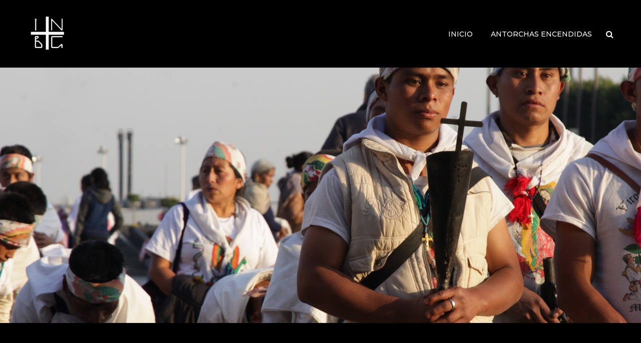

--- FILE ---
content_type: text/html; charset=UTF-8
request_url: https://antorchas.virgendeguadalupe.org.mx/2020/12/01/familia-orostegui-rozo/
body_size: 10361
content:
<!DOCTYPE html>
<html lang="es" class="">
<head>
	<meta charset="UTF-8">
	<meta name="viewport" content="width=device-width, initial-scale=1">
	<link rel="profile" href="http://gmpg.org/xfn/11">
	<link rel="pingback" href="https://antorchas.virgendeguadalupe.org.mx/xmlrpc.php">

<title>Familia Oróstegui Rozo &#8211; Enciende una antorcha</title>
<meta name='robots' content='max-image-preview:large' />
<link rel='dns-prefetch' href='//fonts.googleapis.com' />
<link rel='dns-prefetch' href='//s.w.org' />
<link rel="alternate" type="application/rss+xml" title="Enciende una antorcha &raquo; Feed" href="https://antorchas.virgendeguadalupe.org.mx/feed/" />
<link rel="alternate" type="application/rss+xml" title="Enciende una antorcha &raquo; Feed de los comentarios" href="https://antorchas.virgendeguadalupe.org.mx/comments/feed/" />
<link rel="alternate" type="application/rss+xml" title="Enciende una antorcha &raquo; Comentario Familia Oróstegui Rozo del feed" href="https://antorchas.virgendeguadalupe.org.mx/2020/12/01/familia-orostegui-rozo/feed/" />
<script type="text/javascript">
window._wpemojiSettings = {"baseUrl":"https:\/\/s.w.org\/images\/core\/emoji\/13.1.0\/72x72\/","ext":".png","svgUrl":"https:\/\/s.w.org\/images\/core\/emoji\/13.1.0\/svg\/","svgExt":".svg","source":{"concatemoji":"https:\/\/antorchas.virgendeguadalupe.org.mx\/wp-includes\/js\/wp-emoji-release.min.js?ver=5.9.12"}};
/*! This file is auto-generated */
!function(e,a,t){var n,r,o,i=a.createElement("canvas"),p=i.getContext&&i.getContext("2d");function s(e,t){var a=String.fromCharCode;p.clearRect(0,0,i.width,i.height),p.fillText(a.apply(this,e),0,0);e=i.toDataURL();return p.clearRect(0,0,i.width,i.height),p.fillText(a.apply(this,t),0,0),e===i.toDataURL()}function c(e){var t=a.createElement("script");t.src=e,t.defer=t.type="text/javascript",a.getElementsByTagName("head")[0].appendChild(t)}for(o=Array("flag","emoji"),t.supports={everything:!0,everythingExceptFlag:!0},r=0;r<o.length;r++)t.supports[o[r]]=function(e){if(!p||!p.fillText)return!1;switch(p.textBaseline="top",p.font="600 32px Arial",e){case"flag":return s([127987,65039,8205,9895,65039],[127987,65039,8203,9895,65039])?!1:!s([55356,56826,55356,56819],[55356,56826,8203,55356,56819])&&!s([55356,57332,56128,56423,56128,56418,56128,56421,56128,56430,56128,56423,56128,56447],[55356,57332,8203,56128,56423,8203,56128,56418,8203,56128,56421,8203,56128,56430,8203,56128,56423,8203,56128,56447]);case"emoji":return!s([10084,65039,8205,55357,56613],[10084,65039,8203,55357,56613])}return!1}(o[r]),t.supports.everything=t.supports.everything&&t.supports[o[r]],"flag"!==o[r]&&(t.supports.everythingExceptFlag=t.supports.everythingExceptFlag&&t.supports[o[r]]);t.supports.everythingExceptFlag=t.supports.everythingExceptFlag&&!t.supports.flag,t.DOMReady=!1,t.readyCallback=function(){t.DOMReady=!0},t.supports.everything||(n=function(){t.readyCallback()},a.addEventListener?(a.addEventListener("DOMContentLoaded",n,!1),e.addEventListener("load",n,!1)):(e.attachEvent("onload",n),a.attachEvent("onreadystatechange",function(){"complete"===a.readyState&&t.readyCallback()})),(n=t.source||{}).concatemoji?c(n.concatemoji):n.wpemoji&&n.twemoji&&(c(n.twemoji),c(n.wpemoji)))}(window,document,window._wpemojiSettings);
</script>
<style type="text/css">
img.wp-smiley,
img.emoji {
	display: inline !important;
	border: none !important;
	box-shadow: none !important;
	height: 1em !important;
	width: 1em !important;
	margin: 0 0.07em !important;
	vertical-align: -0.1em !important;
	background: none !important;
	padding: 0 !important;
}
</style>
	<link rel='stylesheet' id='wppm-plugin-css-css'  href='https://antorchas.virgendeguadalupe.org.mx/wp-content/plugins/wp-post-modules/assets/css/wppm.frontend.css?ver=2.8.1' type='text/css' media='all' />
<link rel='stylesheet' id='wp-block-library-css'  href='https://antorchas.virgendeguadalupe.org.mx/wp-includes/css/dist/block-library/style.min.css?ver=5.9.12' type='text/css' media='all' />
<link rel='stylesheet' id='wc-block-vendors-style-css'  href='https://antorchas.virgendeguadalupe.org.mx/wp-content/plugins/woocommerce/packages/woocommerce-blocks/build/vendors-style.css?ver=3.6.0' type='text/css' media='all' />
<link rel='stylesheet' id='wc-block-style-css'  href='https://antorchas.virgendeguadalupe.org.mx/wp-content/plugins/woocommerce/packages/woocommerce-blocks/build/style.css?ver=3.6.0' type='text/css' media='all' />
<style id='global-styles-inline-css' type='text/css'>
body{--wp--preset--color--black: #000000;--wp--preset--color--cyan-bluish-gray: #abb8c3;--wp--preset--color--white: #ffffff;--wp--preset--color--pale-pink: #f78da7;--wp--preset--color--vivid-red: #cf2e2e;--wp--preset--color--luminous-vivid-orange: #ff6900;--wp--preset--color--luminous-vivid-amber: #fcb900;--wp--preset--color--light-green-cyan: #7bdcb5;--wp--preset--color--vivid-green-cyan: #00d084;--wp--preset--color--pale-cyan-blue: #8ed1fc;--wp--preset--color--vivid-cyan-blue: #0693e3;--wp--preset--color--vivid-purple: #9b51e0;--wp--preset--gradient--vivid-cyan-blue-to-vivid-purple: linear-gradient(135deg,rgba(6,147,227,1) 0%,rgb(155,81,224) 100%);--wp--preset--gradient--light-green-cyan-to-vivid-green-cyan: linear-gradient(135deg,rgb(122,220,180) 0%,rgb(0,208,130) 100%);--wp--preset--gradient--luminous-vivid-amber-to-luminous-vivid-orange: linear-gradient(135deg,rgba(252,185,0,1) 0%,rgba(255,105,0,1) 100%);--wp--preset--gradient--luminous-vivid-orange-to-vivid-red: linear-gradient(135deg,rgba(255,105,0,1) 0%,rgb(207,46,46) 100%);--wp--preset--gradient--very-light-gray-to-cyan-bluish-gray: linear-gradient(135deg,rgb(238,238,238) 0%,rgb(169,184,195) 100%);--wp--preset--gradient--cool-to-warm-spectrum: linear-gradient(135deg,rgb(74,234,220) 0%,rgb(151,120,209) 20%,rgb(207,42,186) 40%,rgb(238,44,130) 60%,rgb(251,105,98) 80%,rgb(254,248,76) 100%);--wp--preset--gradient--blush-light-purple: linear-gradient(135deg,rgb(255,206,236) 0%,rgb(152,150,240) 100%);--wp--preset--gradient--blush-bordeaux: linear-gradient(135deg,rgb(254,205,165) 0%,rgb(254,45,45) 50%,rgb(107,0,62) 100%);--wp--preset--gradient--luminous-dusk: linear-gradient(135deg,rgb(255,203,112) 0%,rgb(199,81,192) 50%,rgb(65,88,208) 100%);--wp--preset--gradient--pale-ocean: linear-gradient(135deg,rgb(255,245,203) 0%,rgb(182,227,212) 50%,rgb(51,167,181) 100%);--wp--preset--gradient--electric-grass: linear-gradient(135deg,rgb(202,248,128) 0%,rgb(113,206,126) 100%);--wp--preset--gradient--midnight: linear-gradient(135deg,rgb(2,3,129) 0%,rgb(40,116,252) 100%);--wp--preset--duotone--dark-grayscale: url('#wp-duotone-dark-grayscale');--wp--preset--duotone--grayscale: url('#wp-duotone-grayscale');--wp--preset--duotone--purple-yellow: url('#wp-duotone-purple-yellow');--wp--preset--duotone--blue-red: url('#wp-duotone-blue-red');--wp--preset--duotone--midnight: url('#wp-duotone-midnight');--wp--preset--duotone--magenta-yellow: url('#wp-duotone-magenta-yellow');--wp--preset--duotone--purple-green: url('#wp-duotone-purple-green');--wp--preset--duotone--blue-orange: url('#wp-duotone-blue-orange');--wp--preset--font-size--small: 13px;--wp--preset--font-size--medium: 20px;--wp--preset--font-size--large: 36px;--wp--preset--font-size--x-large: 42px;}.has-black-color{color: var(--wp--preset--color--black) !important;}.has-cyan-bluish-gray-color{color: var(--wp--preset--color--cyan-bluish-gray) !important;}.has-white-color{color: var(--wp--preset--color--white) !important;}.has-pale-pink-color{color: var(--wp--preset--color--pale-pink) !important;}.has-vivid-red-color{color: var(--wp--preset--color--vivid-red) !important;}.has-luminous-vivid-orange-color{color: var(--wp--preset--color--luminous-vivid-orange) !important;}.has-luminous-vivid-amber-color{color: var(--wp--preset--color--luminous-vivid-amber) !important;}.has-light-green-cyan-color{color: var(--wp--preset--color--light-green-cyan) !important;}.has-vivid-green-cyan-color{color: var(--wp--preset--color--vivid-green-cyan) !important;}.has-pale-cyan-blue-color{color: var(--wp--preset--color--pale-cyan-blue) !important;}.has-vivid-cyan-blue-color{color: var(--wp--preset--color--vivid-cyan-blue) !important;}.has-vivid-purple-color{color: var(--wp--preset--color--vivid-purple) !important;}.has-black-background-color{background-color: var(--wp--preset--color--black) !important;}.has-cyan-bluish-gray-background-color{background-color: var(--wp--preset--color--cyan-bluish-gray) !important;}.has-white-background-color{background-color: var(--wp--preset--color--white) !important;}.has-pale-pink-background-color{background-color: var(--wp--preset--color--pale-pink) !important;}.has-vivid-red-background-color{background-color: var(--wp--preset--color--vivid-red) !important;}.has-luminous-vivid-orange-background-color{background-color: var(--wp--preset--color--luminous-vivid-orange) !important;}.has-luminous-vivid-amber-background-color{background-color: var(--wp--preset--color--luminous-vivid-amber) !important;}.has-light-green-cyan-background-color{background-color: var(--wp--preset--color--light-green-cyan) !important;}.has-vivid-green-cyan-background-color{background-color: var(--wp--preset--color--vivid-green-cyan) !important;}.has-pale-cyan-blue-background-color{background-color: var(--wp--preset--color--pale-cyan-blue) !important;}.has-vivid-cyan-blue-background-color{background-color: var(--wp--preset--color--vivid-cyan-blue) !important;}.has-vivid-purple-background-color{background-color: var(--wp--preset--color--vivid-purple) !important;}.has-black-border-color{border-color: var(--wp--preset--color--black) !important;}.has-cyan-bluish-gray-border-color{border-color: var(--wp--preset--color--cyan-bluish-gray) !important;}.has-white-border-color{border-color: var(--wp--preset--color--white) !important;}.has-pale-pink-border-color{border-color: var(--wp--preset--color--pale-pink) !important;}.has-vivid-red-border-color{border-color: var(--wp--preset--color--vivid-red) !important;}.has-luminous-vivid-orange-border-color{border-color: var(--wp--preset--color--luminous-vivid-orange) !important;}.has-luminous-vivid-amber-border-color{border-color: var(--wp--preset--color--luminous-vivid-amber) !important;}.has-light-green-cyan-border-color{border-color: var(--wp--preset--color--light-green-cyan) !important;}.has-vivid-green-cyan-border-color{border-color: var(--wp--preset--color--vivid-green-cyan) !important;}.has-pale-cyan-blue-border-color{border-color: var(--wp--preset--color--pale-cyan-blue) !important;}.has-vivid-cyan-blue-border-color{border-color: var(--wp--preset--color--vivid-cyan-blue) !important;}.has-vivid-purple-border-color{border-color: var(--wp--preset--color--vivid-purple) !important;}.has-vivid-cyan-blue-to-vivid-purple-gradient-background{background: var(--wp--preset--gradient--vivid-cyan-blue-to-vivid-purple) !important;}.has-light-green-cyan-to-vivid-green-cyan-gradient-background{background: var(--wp--preset--gradient--light-green-cyan-to-vivid-green-cyan) !important;}.has-luminous-vivid-amber-to-luminous-vivid-orange-gradient-background{background: var(--wp--preset--gradient--luminous-vivid-amber-to-luminous-vivid-orange) !important;}.has-luminous-vivid-orange-to-vivid-red-gradient-background{background: var(--wp--preset--gradient--luminous-vivid-orange-to-vivid-red) !important;}.has-very-light-gray-to-cyan-bluish-gray-gradient-background{background: var(--wp--preset--gradient--very-light-gray-to-cyan-bluish-gray) !important;}.has-cool-to-warm-spectrum-gradient-background{background: var(--wp--preset--gradient--cool-to-warm-spectrum) !important;}.has-blush-light-purple-gradient-background{background: var(--wp--preset--gradient--blush-light-purple) !important;}.has-blush-bordeaux-gradient-background{background: var(--wp--preset--gradient--blush-bordeaux) !important;}.has-luminous-dusk-gradient-background{background: var(--wp--preset--gradient--luminous-dusk) !important;}.has-pale-ocean-gradient-background{background: var(--wp--preset--gradient--pale-ocean) !important;}.has-electric-grass-gradient-background{background: var(--wp--preset--gradient--electric-grass) !important;}.has-midnight-gradient-background{background: var(--wp--preset--gradient--midnight) !important;}.has-small-font-size{font-size: var(--wp--preset--font-size--small) !important;}.has-medium-font-size{font-size: var(--wp--preset--font-size--medium) !important;}.has-large-font-size{font-size: var(--wp--preset--font-size--large) !important;}.has-x-large-font-size{font-size: var(--wp--preset--font-size--x-large) !important;}
</style>
<link rel='stylesheet' id='woocommerce-layout-css'  href='https://antorchas.virgendeguadalupe.org.mx/wp-content/plugins/woocommerce/assets/css/woocommerce-layout.css?ver=4.7.0' type='text/css' media='all' />
<link rel='stylesheet' id='woocommerce-smallscreen-css'  href='https://antorchas.virgendeguadalupe.org.mx/wp-content/plugins/woocommerce/assets/css/woocommerce-smallscreen.css?ver=4.7.0' type='text/css' media='only screen and (max-width: 768px)' />
<link rel='stylesheet' id='woocommerce-general-css'  href='https://antorchas.virgendeguadalupe.org.mx/wp-content/plugins/woocommerce/assets/css/woocommerce.css?ver=4.7.0' type='text/css' media='all' />
<style id='woocommerce-inline-inline-css' type='text/css'>
.woocommerce form .form-row .required { visibility: visible; }
</style>
<link rel='stylesheet' id='construct-fonts-css'  href='https://fonts.googleapis.com/css?family=Open+Sans%3A400%2C400i%2C600%2C600i%2C700%2C700i%7CMontserrat%3A300%2C400%2C500%2C600%2C700%26subset%3Dlatin%7CDroid+Serif&#038;subset=latin%2Clatin-ext' type='text/css' media='all' />
<link rel='stylesheet' id='bootstrap-css'  href='https://antorchas.virgendeguadalupe.org.mx/wp-content/themes/construct/assets/css/bootstrap.min.css?ver=5.9.12' type='text/css' media='all' />
<link rel='stylesheet' id='animsition-css'  href='https://antorchas.virgendeguadalupe.org.mx/wp-content/themes/construct/assets/css/animsition.css?ver=5.9.12' type='text/css' media='all' />
<link rel='stylesheet' id='animate-css'  href='https://antorchas.virgendeguadalupe.org.mx/wp-content/themes/construct/assets/css/animate.css?ver=5.9.12' type='text/css' media='all' />
<link rel='stylesheet' id='fontello-css'  href='https://antorchas.virgendeguadalupe.org.mx/wp-content/themes/construct/assets/css/fontello.css?ver=5.9.12' type='text/css' media='all' />
<link rel='stylesheet' id='owl-carousel-css'  href='https://antorchas.virgendeguadalupe.org.mx/wp-content/themes/construct/assets/css/owl.carousel.css?ver=5.9.12' type='text/css' media='all' />
<link rel='stylesheet' id='cubeportfolio-css'  href='https://antorchas.virgendeguadalupe.org.mx/wp-content/themes/construct/assets/css/cubeportfolio.min.css?ver=5.9.12' type='text/css' media='all' />
<link rel='stylesheet' id='magnific-popup-css'  href='https://antorchas.virgendeguadalupe.org.mx/wp-content/themes/construct/assets/css/magnific-popup.css?ver=5.9.12' type='text/css' media='all' />
<link rel='stylesheet' id='flexslider-css'  href='https://antorchas.virgendeguadalupe.org.mx/wp-content/plugins/bakery/assets/lib/bower/flexslider/flexslider.min.css?ver=5.7' type='text/css' media='all' />
<link rel='stylesheet' id='vegas-css'  href='https://antorchas.virgendeguadalupe.org.mx/wp-content/themes/construct/assets/css/vegas.css?ver=5.9.12' type='text/css' media='all' />
<link rel='stylesheet' id='shortcodes-css'  href='https://antorchas.virgendeguadalupe.org.mx/wp-content/themes/construct/assets/css/shortcodes.css?ver=5.9.12' type='text/css' media='all' />
<link rel='stylesheet' id='construct-woocommerce-css'  href='https://antorchas.virgendeguadalupe.org.mx/wp-content/themes/construct/assets/css/woocommerce.css?ver=5.9.12' type='text/css' media='all' />
<link rel='stylesheet' id='construct-style-css'  href='https://antorchas.virgendeguadalupe.org.mx/wp-content/themes/construct/style.css?ver=5.9.12' type='text/css' media='all' />
<link rel='stylesheet' id='mr-de-haviland-css'  href='https://fonts.googleapis.com/css?family=Mr+De+Haviland%3A300%2C300italic%2C400%2C400italic%2C500%2C500italic%2C600%2C600italic%2C700%2C700italic&#038;ver=5.9.12' type='text/css' media='all' />
<link rel='stylesheet' id='petit-formal-script-css'  href='https://fonts.googleapis.com/css?family=Petit+Formal+Script%3A300%2C300italic%2C400%2C400italic%2C500%2C500italic%2C600%2C600italic%2C700%2C700italic&#038;ver=5.9.12' type='text/css' media='all' />
<link rel='stylesheet' id='parisienne-css'  href='https://fonts.googleapis.com/css?family=Parisienne%3A300%2C300italic%2C400%2C400italic%2C500%2C500italic%2C600%2C600italic%2C700%2C700italic&#038;ver=5.9.12' type='text/css' media='all' />
<link rel='stylesheet' id='yellow-pencil-animate-css'  href='https://antorchas.virgendeguadalupe.org.mx/wp-content/plugins/waspthemes-yellow-pencil/library/css/animate.css?ver=5.9.12' type='text/css' media='all' />
<script type='text/javascript' src='https://antorchas.virgendeguadalupe.org.mx/wp-includes/js/jquery/jquery.min.js?ver=3.6.0' id='jquery-core-js'></script>
<script type='text/javascript' src='https://antorchas.virgendeguadalupe.org.mx/wp-includes/js/jquery/jquery-migrate.min.js?ver=3.3.2' id='jquery-migrate-js'></script>
<script type='text/javascript' src='https://antorchas.virgendeguadalupe.org.mx/wp-content/plugins/woocommerce/assets/js/jquery-blockui/jquery.blockUI.min.js?ver=2.70' id='jquery-blockui-js'></script>
<script type='text/javascript' id='wc-add-to-cart-js-extra'>
/* <![CDATA[ */
var wc_add_to_cart_params = {"ajax_url":"\/wp-admin\/admin-ajax.php","wc_ajax_url":"\/?wc-ajax=%%endpoint%%","i18n_view_cart":"Ver carrito","cart_url":"https:\/\/antorchas.virgendeguadalupe.org.mx\/carrito\/","is_cart":"","cart_redirect_after_add":"no"};
/* ]]> */
</script>
<script type='text/javascript' src='https://antorchas.virgendeguadalupe.org.mx/wp-content/plugins/woocommerce/assets/js/frontend/add-to-cart.min.js?ver=4.7.0' id='wc-add-to-cart-js'></script>
<script type='text/javascript' src='https://antorchas.virgendeguadalupe.org.mx/wp-content/plugins/bakery/assets/js/vendors/woocommerce-add-to-cart.js?ver=5.7' id='vc_woocommerce-add-to-cart-js-js'></script>
<script type='text/javascript' src='https://antorchas.virgendeguadalupe.org.mx/wp-content/themes/construct/assets/js/owlCarousel.js?ver=5.9.12' id='owlCarousel-js'></script>
<script type='text/javascript' src='https://antorchas.virgendeguadalupe.org.mx/wp-content/themes/construct/assets/js/cube.portfolio.js?ver=5.9.12' id='cubeportfolio-js'></script>
<link rel="https://api.w.org/" href="https://antorchas.virgendeguadalupe.org.mx/wp-json/" /><link rel="alternate" type="application/json" href="https://antorchas.virgendeguadalupe.org.mx/wp-json/wp/v2/posts/638" /><link rel="EditURI" type="application/rsd+xml" title="RSD" href="https://antorchas.virgendeguadalupe.org.mx/xmlrpc.php?rsd" />
<link rel="wlwmanifest" type="application/wlwmanifest+xml" href="https://antorchas.virgendeguadalupe.org.mx/wp-includes/wlwmanifest.xml" /> 
<meta name="generator" content="WordPress 5.9.12" />
<meta name="generator" content="WooCommerce 4.7.0" />
<link rel="canonical" href="https://antorchas.virgendeguadalupe.org.mx/2020/12/01/familia-orostegui-rozo/" />
<link rel='shortlink' href='https://antorchas.virgendeguadalupe.org.mx/?p=638' />
<link rel="alternate" type="application/json+oembed" href="https://antorchas.virgendeguadalupe.org.mx/wp-json/oembed/1.0/embed?url=https%3A%2F%2Fantorchas.virgendeguadalupe.org.mx%2F2020%2F12%2F01%2Ffamilia-orostegui-rozo%2F" />
<link rel="alternate" type="text/xml+oembed" href="https://antorchas.virgendeguadalupe.org.mx/wp-json/oembed/1.0/embed?url=https%3A%2F%2Fantorchas.virgendeguadalupe.org.mx%2F2020%2F12%2F01%2Ffamilia-orostegui-rozo%2F&#038;format=xml" />
<style type="text/css" id="wppm_custom_css"></style><style type="text/css">
            button,input[type="button"],input[type="reset"],input[type="submit"],
			p.dropcap-contrast span.first-letter,
			.nav-top-cart-wrapper .shopping-cart-items-count,
			#main-nav > ul > li.current-menu-item > a:before,#main-nav > ul > li.current-menu-ancestor > a:before,
			.hentry .post-share a:hover:after,
			.hentry .post-link a:before,
			.hentry .post-tags a,
			#sidebar .widget.widget_socials .socials a:hover:before,#footer-widgets .widget.widget_socials .socials a:hover:before,
			#sidebar .widget.widget_nav_menu .menu > li.current_page_item,#sidebar .widget.widget_nav_menu .menu > li.current-menu-item,
			#sidebar .widget.widget_tag_cloud .tagcloud a:hover:after,#footer-widgets .widget.widget_tag_cloud .tagcloud a:hover:after,
			#footer-widgets.style-1 .widget .widget-title > span:after,#footer-widgets.style-2 .widget .widget-title > span:after,
			.wprt-pagination ul li a.page-numbers:hover,.woocommerce-pagination .page-numbers li .page-numbers:hover,.wprt-pagination ul li .page-numbers.current,.woocommerce-pagination .page-numbers li .current,
			.bg-color, #scroll-top:before,
			#promotion.wprt-section,
			.wprt-icon-box.outline .dd-icon:after,
			.wprt-icon-box.outline.icon-effect-2:hover .dd-icon,
			.wprt-icon-box.outline.icon-effect-3:hover .dd-icon,
			.wprt-icon-box.outline.icon-effect-3:hover .dd-icon:after,
			.wprt-icon-box.accent-background.icon-effect-3 .dd-icon:after,
			.wprt-icon-box.accent-background.icon-effect-2 .dd-icon,
			.wprt-icon-box.accent-background.icon-effect-1 .dd-icon,
			.wprt-icon-box.accent-background.icon-effect-1 .dd-icon:after,
			.wprt-icon-box.grey-background:hover .dd-icon,
			.wprt-icon-box.grey-background.icon-effect-1 .dd-icon:after,
			.wprt-icon-box.grey-background.icon-effect-3 .dd-icon:after,
			.wprt-icon-box.icon-left.grey-background:hover .dd-icon,
			.wprt-icon-box.icon-right.grey-background:hover .dd-icon,
			.wprt-lines.custom-1 .line-1,
			.wprt-lines.custom-2 .line-1,
			.wprt-lines.custom-3 .line-1,
			.wprt-lines.custom-5 .line-1,
			.wprt-button, .bullet-style-2 #team-wrap .cbp-nav-pagination-active,
			.wprt-button.dark:hover,
			.wprt-button.light:hover,
			.wprt-button.very-light:hover,
			.wprt-button.outline:hover,
			.wprt-button.outline.dark:hover,
			.wprt-button.outline.light:hover,
			.wprt-button.outline.very-light:hover,
			.wprt-progress .progress-animate,
			.wprt-toggle.active .toggle-title,
			.wprt-toggle.style-2 .toggle-title:after,
			.wprt-galleries.galleries .flex-direction-nav a:hover,
			#project-filter .cbp-filter-item:hover,#project-filter .cbp-filter-item.cbp-filter-item-active,
			.project-item .effect-honey figcaption::before,
			.bullet-style-1 .cbp-nav-pagination-active,
			.bullet-style-2 .cbp-nav-pagination-active,
			.arrow-style-1 .cbp-nav-next:before,.arrow-style-1 .cbp-nav-prev:before,.arrow-style-2 .cbp-nav-next:before,
			.arrow-style-2 .cbp-nav-prev:before,
			.woocommerce-page .content-woocommerce .products li .onsale,
			.woocommerce nav.woocommerce-pagination ul li a:focus, .woocommerce nav.woocommerce-pagination ul li a:hover, .woocommerce nav.woocommerce-pagination ul li span.current,
			.woocommerce-page .content-woocommerce .products li .added_to_cart.wc-forward,
			.woocommerce-page .content-woocommerce .products li .add_to_cart_button.added,
			.woocommerce-page .woo-single-post-class .summary .cart .single_add_to_cart_button,
			.woocommerce-page .cart_totals .wc-proceed-to-checkout a,
			.woocommerce-page #payment #place_order,
			.woocommerce .widget_price_filter .ui-slider .ui-slider-range,
			.wprt-toggle.active .toggle-title, .wpb-js-composer div.vc_tta.vc_general .vc_active .vc_tta-panel-title a,
			#sidebar .widget.widget_nav_menu .menu > li.current-menu-item a,
			#service-wrap .cbp-nav-next:before, #service-wrap .cbp-nav-prev:before, #testimonials-wrap .cbp-nav-next:before, 
			#testimonials-wrap .cbp-nav-prev:before, #projects .cbp-nav-next:before, 
			#projects .cbp-nav-prev:before, #partner-wrap .cbp-nav-next:before, #partner-wrap .cbp-nav-prev:before, 
			#team-wrap .cbp-nav-next:before, #team-wrap .cbp-nav-prev:before, #images-wrap .cbp-nav-next:before, #images-wrap .cbp-nav-prev:before,
			.bullet-style-2 #service-wrap .cbp-nav-pagination-active, .bullet-style-2 #projects .cbp-nav-pagination-active, 
			.bullet-style-2 #testimonials-wrap .cbp-nav-pagination-active, .bullet-style-2 #partner-wrap .cbp-nav-pagination-active, 
			.bullet-style-2 #team-wrap .cbp-nav-pagination-active, .bullet-style-2 #images-wrap .cbp-nav-pagination-active
			{
				background-color:#dd9933;
			}

			.project-item .effect-oscar{
				background: linear-gradient(45deg, #fff 0%,#dd9933 45%, #dd9933 55%, #fff 100%);
			}

			a, 
			.text-accent-color, 
			p.dropcap span.first-letter, 
			#hero-section .links .link:hover,#hero-section .links .link:hover:after, 
			#hero-section .arrow:hover:after,
			#site-logo .site-logo-text:hover, 
			#site-header.style-1 .header-search-icon:hover,#site-header.style-2 .header-search-icon:hover,
			#site-header.style-3 .header-search-icon:hover,#site-header.style-4 .header-search-icon:hover,
			#site-header.style-5 .header-search-icon:hover, 
			#site-header .nav-top-cart-wrapper .nav-cart-trigger:hover, 
			.nav-top-cart-wrapper .nav-shop-cart ul li a:hover, 
			#main-nav > ul > li.current-menu-item > a,
			#site-header .wprt-info .info-i span, 
			#main-nav > ul > li > a:hover, 
			#site-header.style-2 #main-nav > ul > li > a:hover,#site-header.style-2 #main-nav > ul > li.current-menu-item > a,
			#site-header.style-3 #main-nav > ul > li > a:hover,#site-header.style-3 #main-nav > ul > li.current-menu-item > a,
			#site-header.style-5 #main-nav > ul > li > a:hover,
			#site-header.style-5 #main-nav > ul > li.current-menu-item > a, 
			#main-nav .sub-menu li a:hover, 
			#main-nav-mobi ul > li > a:hover, 
			#featured-title #breadcrumbs a, 
			.hentry .post-title a:hover, 
			.hentry .post-meta a:hover, 
			.hentry .post-meta .post-categories, 
			.hentry .post-meta.style-3 .item .inner:before, 
			.comment-reply a, 
			#sidebar .widget ul li a:hover,#footer-widgets .widget ul li a:hover, 
			.widget_search .search-form .search-submit:hover:before,#footer-widgets .widget.widget_search .search-form .search-submit:hover:before, 
			#sidebar .widget.widget_nav_menu .menu > li > a:hover, 
			#sidebar .widget.widget_twitter .tweets-slider.grid .cbp-item:before,#footer-widgets .widget.widget_twitter .tweets-slider.grid .cbp-item:before, 
			#sidebar .widget.widget_twitter .tweet-intents a:hover,#footer-widgets .widget.widget_twitter .tweet-intents a:hover, 
			#sidebar .widget.widget_twitter .tweets-slider.slider .tweet-icon,#footer-widgets .widget.widget_twitter .tweets-slider.slider .tweet-icon, 
			#sidebar .widget.widget.widget_information ul li:before,#footer-widgets .widget.widget_information ul li:before, 
			#footer-widgets .widget.widget_twitter .timestamp a, 
			.one-page #footer-widgets .widget_socials .socials a:hover:before, 
			#bottom ul.bottom-nav > li > a:hover,
			.wprt-icon-text:hover .icon, 
			.wprt-icon-text h3 a:hover, 
			.wprt-icon-box > .dd-title a:hover, 
			.wprt-icon-box .dd-icon, 
			.wprt-icon-box.accent-background:hover .dd-icon, 
			.wprt-icon-box.accent-background.icon-effect-2:hover .dd-icon, 
			.wprt-icon-box.accent-background.icon-effect-1:hover .dd-icon, 
			.wprt-icon-box.grey-background .dd-icon, 
			.wprt-icon-box.icon-left .dd-title a:hover, 
			.wprt-icon-box.icon-left.accent-background:hover .dd-icon, 
			.wprt-icon-box.icon-left.grey-background .dd-icon, 
			.wprt-icon-box.icon-right.accent-background:hover .dd-icon, 
			.wprt-icon-box.icon-right.grey-background .dd-icon, 
			.wprt-button.outline, 
			.wprt-list.accent-color li:before, 
			.wprt-counter.has-plus .number:after, 
			.wprt-counter.accent-type .number, 
			.wprt-alert .remove:hover, 
			.project-item .effect-sadie p, 
			.project-item .effect-zoe p, 
			.project-item .effect-zoe h2:hover a, 
			.service-item .title a:hover, 
			.widget_search .search-form .search-submit:before, #footer-widgets .widget.widget_search .search-form .search-submit:before,
			.arrow-style-2 .cbp-nav-next:after,.arrow-style-2 .cbp-nav-prev:after, 
			.woocommerce div.product .woocommerce-tabs ul.tabs li a,
			.woocommerce-page .content-woocommerce .products li h3:hover, 
			.woocommerce-page .content-woocommerce .products li .price,.woocommerce ul.products li.product .price,
			.wprt-project.arrow-style-2 #projects .cbp-nav-next:after, .wprt-project.arrow-style-2 #projects .cbp-nav-prev:after, 
			.wprt-service.arrow-style-2 #service-wrap .cbp-nav-next:after, .wprt-service.arrow-style-2 #service-wrap .cbp-nav-prev:after, 
			.wprt-testimonials.arrow-style-2 #testimonials-wrap .cbp-nav-next:after, .wprt-testimonials.arrow-style-2 #testimonials-wrap .cbp-nav-prev:after, .wprt-team.arrow-style-2 #team-wrap .cbp-nav-next:after, 
			.wprt-team.arrow-style-2 #team-wrap .cbp-nav-prev:after, .wprt-galleries-grid.arrow-style-2 #images-wrap .cbp-nav-next:after, .wprt-galleries-grid.arrow-style-2 #images-wrap .cbp-nav-prev:after
			{
				color:#dd9933;
			}

			blockquote, 
			.hentry .post-share a:hover:after, 
			#sidebar .widget.widget_socials .socials a:hover:before,#footer-widgets .widget.widget_socials .socials a:hover:before, 
			#sidebar .widget.widget_tag_cloud .tagcloud a:hover:after,#footer-widgets .widget.widget_tag_cloud .tagcloud a:hover:after, 
			.one-page #footer-widgets .widget_socials .socials a:hover:before, 
			.wprt-pagination ul li a.page-numbers:hover,.woocommerce-pagination .page-numbers li .page-numbers:hover,
			.wprt-pagination ul li .page-numbers.current,.woocommerce-pagination .page-numbers li .current,
			.wprt-icon-box.grey-background:hover .dd-icon, 
			.wprt-icon-box.icon-left.grey-background:hover .dd-icon, 
			.wprt-icon-box.icon-right.grey-background:hover .dd-icon, 
			.wprt-button, .bullet-style-2 #team-wrap .cbp-nav-pagination-item,
			.wprt-button.dark:hover, 
			.wprt-button.light:hover, 
			.wprt-button.very-light:hover, 
			.wprt-button.outline, 
			.wprt-button.outline:hover, 
			.wprt-button.outline.dark:hover, 
			.wprt-button.outline.light:hover, 
			.wprt-button.outline.very-light:hover, 
			.wprt-toggle.active .toggle-title, 
			.wprt-galleries.galleries #wprt-carousel .slides > li:hover:after, 
			.bullet-style-2 .cbp-nav-pagination-item, 
			.bullet-style-2 #service-wrap .cbp-nav-pagination-item, .bullet-style-2 #projects .cbp-nav-pagination-item, 
			.bullet-style-2 #testimonials-wrap .cbp-nav-pagination-item, .bullet-style-2 #partner-wrap .cbp-nav-pagination-item, 
			.bullet-style-2 .widget_twitter .cbp-nav-pagination-item, .bullet-style-2 #team-wrap .cbp-nav-pagination-item, 
			.bullet-style-2 #images-wrap .cbp-nav-pagination-item,
			.wprt-galleries.galleries #wprt-carousel .slides > li.flex-active-slide:after,
			.arrow-style-2 .cbp-nav-next:before,.arrow-style-2 .cbp-nav-prev:before,
			.woocommerce-page .content-woocommerce .products li .product-thumbnail:hover, 
			.woocommerce-page .content-woocommerce .products li .added_to_cart.wc-forward, 
			.woocommerce-page .content-woocommerce .products li .add_to_cart_button.added, 
			.woocommerce-page .woo-single-post-class .summary .cart .single_add_to_cart_button,
			.wprt-project.arrow-style-2 #projects .cbp-nav-next:before, .wprt-project.arrow-style-2 #projects .cbp-nav-prev:before, 
			.wprt-service.arrow-style-2 #service-wrap .cbp-nav-next:before, .wprt-service.arrow-style-2 #service-wrap .cbp-nav-prev:before, 
			.wprt-testimonials.arrow-style-2 #testimonials-wrap .cbp-nav-next:before, .wprt-testimonials.arrow-style-2 #testimonials-wrap .cbp-nav-prev:before, 
			.wprt-team.arrow-style-2 #team-wrap .cbp-nav-next:before, .wprt-team.arrow-style-2 #team-wrap .cbp-nav-prev:before, 
			.wprt-galleries-grid.arrow-style-2 #images-wrap .cbp-nav-next:before, .wprt-galleries-grid.arrow-style-2 #images-wrap .cbp-nav-prev:before
			{

				border-color:#dd9933;
			}
			#sidebar .widget.widget_nav_menu .menu > li.current_page_item:after,#sidebar .widget.widget_nav_menu .menu > li.current-menu-item:after{
				border-left-color:#dd9933;
			}
			.animsition-loading:after{
				border-top-color:#dd9933;
			}
			.wprt-icon-box.accent-background .dd-icon,
			.wprt-icon-box.outline .dd-icon{
				box-shadow: inset 0 0 0 2px #dd9933!important;
			}
			</style><style type="text/css">#site-header,.header-style-5 #site-header{ background: #000000!important; }#main-nav > ul > li > a,#site-header.style-1 .header-search-icon, #site-header.style-4 .header-search-icon, #site-header.style-5 .header-search-icon,.nav-top-cart-wrapper .nav-cart-trigger{ color: #ffffff; }#featured-title{ background: #000000; }#featured-title .featured-title-heading,#featured-title #breadcrumbs{ color: #ffffff; }#featured-title .featured-title-inner-wrap,.header-style-5 #featured-title .featured-title-inner-wrap{ padding-top: 200px; }#featured-title .featured-title-inner-wrap,.header-style-5 #featured-title .featured-title-inner-wrap{ padding-bottom: 200px; }#featured-title{ background: url(https://antorchas.virgendeguadalupe.org.mx/wp-content/uploads/2020/11/IMG_79hh76.jpg); }#site-logo-inner img { width: 80px; }#site-logo-inner { margin: 0 0 0 0; }#bottom, #bottom ul.bottom-nav > li > a{ color: #7f7f7f; }</style>	<noscript><style>.woocommerce-product-gallery{ opacity: 1 !important; }</style></noscript>
	<meta name="generator" content="Powered by WPBakery Page Builder - drag and drop page builder for WordPress."/>
<!--[if lte IE 9]><link rel="stylesheet" type="text/css" href="https://antorchas.virgendeguadalupe.org.mx/wp-content/plugins/bakery/assets/css/vc_lte_ie9.min.css" media="screen"><![endif]--><link rel="icon" href="https://antorchas.virgendeguadalupe.org.mx/wp-content/uploads/2020/11/cropped-logo-png-32x32.png" sizes="32x32" />
<link rel="icon" href="https://antorchas.virgendeguadalupe.org.mx/wp-content/uploads/2020/11/cropped-logo-png-192x192.png" sizes="192x192" />
<link rel="apple-touch-icon" href="https://antorchas.virgendeguadalupe.org.mx/wp-content/uploads/2020/11/cropped-logo-png-180x180.png" />
<meta name="msapplication-TileImage" content="https://antorchas.virgendeguadalupe.org.mx/wp-content/uploads/2020/11/cropped-logo-png-270x270.png" />

        <!-- Begin Social Meta tags by WP Post Modules -->
            <!-- Schema.org markup for Google+ -->
            <meta itemprop="name" content="Familia Oróstegui Rozo">
            <meta itemprop="description" content="¿Porqué causas deseas encender tu antorcha? Guíanos con tu luz, danos sabiduría y protégenos del Covid y/o enfermedad.">
            <meta itemprop="image" content="https://antorchas.virgendeguadalupe.org.mx/wp-content/uploads/2020/11/ANTORCHA-MINA.gif">

            <!-- Twitter Card data -->
            <meta name="twitter:card" content="summary_large_image">
            <meta name="twitter:title" content="Familia Oróstegui Rozo">
            <meta name="twitter:description" content="¿Porqué causas deseas encender tu antorcha? Guíanos con tu luz, danos sabiduría y protégenos del Covid y/o enfermedad.">
            <meta name="twitter:image:src" content="https://antorchas.virgendeguadalupe.org.mx/wp-content/uploads/2020/11/ANTORCHA-MINA.gif">

            <!-- Open Graph data -->
            <meta property="og:title" content="Familia Oróstegui Rozo" />
            <meta property="og:type" content="article" />
            <meta property="og:url" content="https://antorchas.virgendeguadalupe.org.mx/2020/12/01/familia-orostegui-rozo/" />
            <meta property="og:image" content="https://antorchas.virgendeguadalupe.org.mx/wp-content/uploads/2020/11/ANTORCHA-MINA.gif" />
            <meta property="og:image:url" content="https://antorchas.virgendeguadalupe.org.mx/wp-content/uploads/2020/11/ANTORCHA-MINA.gif" />
            <meta property="og:description" content="¿Porqué causas deseas encender tu antorcha? Guíanos con tu luz, danos sabiduría y protégenos del Covid y/o enfermedad." />
            <meta property="og:site_name" content="Enciende una antorcha" />
        <!-- End Social Meta tags by WP Post Modules -->
				<style type="text/css" id="wp-custom-css">
			.post-meta
{display:none}

.fa-shopping-cart
{display:none !important}

.comments-area
{display:none !important}		</style>
		<style id="kirki-inline-styles"></style><noscript><style type="text/css"> .wpb_animate_when_almost_visible { opacity: 1; }</style></noscript><style id="yellow-pencil">
/*
	The following CSS generated by YellowPencil Plugin.
	http://waspthemes.com/yellow-pencil
*/
.vc_custom_1604345528149 .hentry .post-content .entry-title a{font-weight:400 !important;}.vc_custom_1604340602321 h3 span{font-family:'Mr De Haviland', handwriting;font-size:46px;}#page h1{color:rgba(255,255,255,0.01) !important;}.hentry .post-media img{display:inline-block;max-height:0px;max-width:278px;width:278px !important;}.hentry .post-title span{color:#ffffff;font-family:'Petit Formal Script', handwriting;font-size:40px;}.vc_custom_1604345528149 .entry-title a{font-family:'Petit Formal Script', handwriting;}.vc_custom_1604340508521 .hentry .entry-title a{font-size:21px !important;}.hentry p{color:#ffffff;}.widget .textwidget p{font-family:'Parisienne', handwriting;font-size:36px;color:#f2c377;text-align:center;}.wppm-grid .entry-title a{color:#ffffff;}#featured-title{background-position:50% 0%;position:relative;padding-top:160px;margin-top:40px;}#wrapper #page #main-content #content-wrap #site-content #inner-content .post-content-single-wrap .hentry .post-media{-webkit-background-size:auto auto !important;background-size:auto auto !important;}#page .hentry .post-media{position:relative;right:auto;bottom:auto;left:auto;top:auto;-webkit-box-sizing:content-box;box-sizing:content-box;}@media (max-width:405px){#featured-title{position:relative;top:3px;left:0px;}#page .hentry .post-media{margin-bottom:0px;position:relative;left:-29px;bottom:-53px;z-index:-10;width:401px !important;}#wrapper #page #main-content #content-wrap #site-content #inner-content .post-content-single-wrap .hentry .post-media{top:auto !important;}}.hentry .post-media img{height:298px;width:324px;}#main-content{background-color:#000000;position:relative;right:0px;}#page .hentry .post-media{min-height:618px !important;background-image:url(https://antorchas.virgendeguadalupe.org.mx/wp-content/uploads/2020/11/ANTORCHA-MINA.gif);width:64%;-webkit-background-size:cover;background-size:cover;background-repeat:no-repeat;background-attachment:local;-webkit-animation-fill-mode:both;animation-fill-mode:both;}#page .hentry .post-media.yp_onscreen{-webkit-animation-duration:1s;animation-duration:1s;-webkit-animation-delay:0s;animation-delay:0s;-webkit-animation-name:spaceInUp;animation-name:spaceInUp;}
</style>    <link href="https://maxcdn.bootstrapcdn.com/font-awesome/4.7.0/css/font-awesome.min.css" rel="stylesheet" integrity="sha384-wvfXpqpZZVQGK6TAh5PVlGOfQNHSoD2xbE+QkPxCAFlNEevoEH3Sl0sibVcOQVnN" crossorigin="anonymous">
    
</head>

<body class="post-template-default single single-post postid-638 single-format-standard theme-construct woocommerce-no-js construct-theme-ver-1.0.9.5 wordpress-version-5.9.12 header-sticky menu-has-search header-style-5 wpb-js-composer js-comp-ver-5.7 vc_responsive" >

    <div id="wrapper" class="animsition">
        <div id="page" class="clearfix">
            <div id="site-header-wrap">
                <!-- Top Bar -->
                                <header id="site-header" class="header-front-page style-5">
                    <div id="site-header-inner" class="container">
                        <div class="wrap-inner">
                            <div id="site-logo" class="clearfix">
                                <div id="site-logo-inner">
                                    <a href="https://antorchas.virgendeguadalupe.org.mx/" class="main-logo">                                    
                                        <img src="https://antorchas.virgendeguadalupe.org.mx/wp-content/uploads/2020/11/blanco.png" alt="">
                                    </a>
                                </div>
                            </div>
                        </div>

                        <div class="mobile-button"><span></span></div><!-- //mobile menu button -->
                        
                        <nav id="main-nav" class="main-nav">
                            <ul id="mainmenu" class="menu"><li id="menu-item-295" class="menu-item menu-item-type-post_type menu-item-object-page menu-item-home menu-item-295"><a  title="Inicio" href="https://antorchas.virgendeguadalupe.org.mx/">Inicio</a></li>
<li id="menu-item-298" class="menu-item menu-item-type-post_type menu-item-object-page menu-item-298"><a  title="Antorchas encendidas" href="https://antorchas.virgendeguadalupe.org.mx/antorchas-encendidas/">Antorchas encendidas</a></li>
</ul>   
                        </nav>

                                                <div id="header-search">
                            <a class="header-search-icon" href="#"><span class="fa fa-search"></span></a>

                            <form role="search" method="get" class="header-search-form" action="https://antorchas.virgendeguadalupe.org.mx/">
                                <input type="text" value="" name="s" class="header-search-field" placeholder="Type and hit enter...">
                            </form>
                        </div><!-- /#header-search -->
                        
                        
                    </div>
                </header>
            </div>
<div id="featured-title" class="clearfix featured-title-left" 
    >
    <div id="featured-title-inner" class="container clearfix">
        <div class="featured-title-inner-wrap">
            <div class="featured-title-heading-wrap">
                <h1 class="featured-title-heading">
                                        Antorcha encendida                </h1>
            </div>
                    </div>
    </div>
</div> 
 

<div id="main-content" class="site-main clearfix">
    <div id="content-wrap" class="container default">
        <div id="site-content" class="site-content clearfix">
            <div id="inner-content" class="inner-content-wrap">
                <div class="post-content-single-wrap">
                    <article class="hentry">

                        <div class="post-media clearfix">
                            
                            <img width="512" height="720" src="https://antorchas.virgendeguadalupe.org.mx/wp-content/uploads/2020/11/ANTORCHA-MINA.gif" class="attachment-post-thumbnail default-featured-img" alt="" loading="lazy" />                        </div><!-- /.post-media -->

                        <h2 class="post-title">
                            <span class="post-title-inner">
                                Familia Oróstegui Rozo                            </span>
                        </h2><!-- /.post-title -->

                        <div class="post-meta style-2">
                            <div class="post-meta-content">
                                <div class="post-meta-content-inner">
                                    <span class="post-by-author item">
                                        <span class="inner">By </span>
                                    </span>

                                    <span class="post-date item">
                                        <span class="inner"><span class="entry-date">diciembre 1, 2020</span></span>
                                    </span>

                                    <span class="post-comment item">
                                        <span class="inner"><a href="#">0 comment</a></span>
                                    </span>

                                                                        <span class="post-meta-categories item">
                                        <span class="inner">
                                            <a href="https://antorchas.virgendeguadalupe.org.mx/category/tax_input/" rel="category tag">{tax_input}</a>                                        </span>
                                    </span>
                                                                    </div>
                            </div>
                        </div><!-- /.post-meta -->

                        <div class="post-content">
                            <p>¿Porqué causas deseas encender tu antorcha?</p>
<p>Guíanos con tu luz, danos sabiduría y protégenos del Covid y/o enfermedad.</p>
                        </div>

                        
                        <div id="comments" class="comments-area">                            
                                                    </div>

                    </article>
                </div>
            </div>  
        </div>  

        <div id="sidebar">
            <div id="inner-sidebar" class="inner-content-wrap">
                
<div id="secondary" class="widget-area sidebar" role="complementary">
	<div id="text-2" class="widget widget_text">			<div class="textwidget"><p>¿… No estoy yo aquí que soy tu Madre…?</p>
</div>
		</div><div id="text-3" class="widget widget_text"><h2 class="widget-title"><span>Comparte tu antorcha en redes sociales</span></h2>			<div class="textwidget"><p><span class="elfsight-admin-page-widgets-list-item-shortcode-value">
            <div 
                class="elfsight-widget-social-share-buttons elfsight-widget" 
                data-elfsight-social-share-buttons-options="%7B%22items%22%3A%5B%7B%22network%22%3A%22facebook%22%2C%22buttonText%22%3A%22Facebook%22%7D%2C%7B%22network%22%3A%22twitter%22%2C%22buttonText%22%3A%22Twitter%22%7D%2C%7B%22network%22%3A%22%22%2C%22buttonText%22%3Anull%7D%2C%7B%22network%22%3A%22whatsapp%22%2C%22buttonText%22%3A%22WhatsApp%22%7D%5D%2C%22moreToggle%22%3Afalse%2C%22msgMore%22%3A%22More%22%2C%22msgClose%22%3A%22Close%22%2C%22customUrl%22%3A%22%22%2C%22location%22%3A%22inline%22%2C%22position%22%3A%22center%22%2C%22columns%22%3A%22auto%22%2C%22gutter%22%3A12%2C%22hideOnMobile%22%3Afalse%2C%22elements%22%3A%5B%22icon%22%2C%22text%22%5D%2C%22shape%22%3A%22circle%22%2C%22width%22%3A%22auto%22%2C%22style%22%3A%22classic%22%2C%22iconColor%22%3A%22white%22%2C%22bgColor%22%3A%22native%22%2C%22iconColorOnHover%22%3A%22white%22%2C%22bgColorOnHover%22%3A%22black%22%2C%22animation%22%3A%22bounce%22%2C%22transparency%22%3A100%2C%22transparencyOnHover%22%3A100%2C%22widgetId%22%3A%221%22%7D" 
                data-elfsight-social-share-buttons-version="1.6.0"
                data-elfsight-widget-id="elfsight-social-share-buttons-1">
            </div>
            </span></p>
<div class="elfsight-admin-page-widgets-list-item-shortcode-copy"></div>
</div>
		</div></div><!-- #secondary -->
            </div>
        </div>

    </div>
</div>  
    
                        <!-- Bottom -->
                <div id="bottom" class="clearfix style-1">
            <div id="bottom-bar-inner" class="wprt-container">
                <div class="bottom-bar-inner-wrap">
                
                    <div class="bottom-bar-content">
                        <div id="copyright">
                            © 2021. Enciende una antorcha. Todos los Derechos Reservados por Basílica de Guadalupe. 
                        </div><!-- /#copyright -->
                    </div><!-- /.bottom-bar-content -->

                    <div class="bottom-bar-menu">
                               
                    </div><!-- /.bottom-bar-menu -->
                </div>
            </div>
        </div>
            </div>
</div>
<a id="scroll-top"><i class="fa fa-angle-up"></i></a>
	<script type="text/javascript">
		(function () {
			var c = document.body.className;
			c = c.replace(/woocommerce-no-js/, 'woocommerce-js');
			document.body.className = c;
		})()
	</script>
	<script type='text/javascript' src='https://antorchas.virgendeguadalupe.org.mx/wp-includes/js/imagesloaded.min.js?ver=4.1.4' id='imagesloaded-js'></script>
<script type='text/javascript' src='https://antorchas.virgendeguadalupe.org.mx/wp-includes/js/masonry.min.js?ver=4.2.2' id='masonry-js'></script>
<script type='text/javascript' src='https://antorchas.virgendeguadalupe.org.mx/wp-includes/js/jquery/jquery.masonry.min.js?ver=3.1.2b' id='jquery-masonry-js'></script>
<script type='text/javascript' id='wppm-plugin-functions-js-extra'>
/* <![CDATA[ */
var wppm_localize = {"ajax_err":"<a href=\"%url%\">The content<\/a> could not be loaded.","ajax_url":"https:\/\/antorchas.virgendeguadalupe.org.mx\/wp-admin\/admin-ajax.php","iecheck":""};
/* ]]> */
</script>
<script type='text/javascript' src='https://antorchas.virgendeguadalupe.org.mx/wp-content/plugins/wp-post-modules/assets/js/wppm.frontend.js?ver=5.9.12' id='wppm-plugin-functions-js'></script>
<script type='text/javascript' src='https://antorchas.virgendeguadalupe.org.mx/wp-content/plugins/wp-post-modules/assets/js/jquery.easing.min.js?ver=5.9.12' id='wppm-jq-easing-js'></script>
<script type='text/javascript' src='https://antorchas.virgendeguadalupe.org.mx/wp-content/plugins/wp-post-modules/assets/js/owl.carousel.min.js?ver=5.9.12' id='wppm-jq-owl-carousel-js'></script>
<script type='text/javascript' src='https://antorchas.virgendeguadalupe.org.mx/wp-content/plugins/wp-post-modules/assets/js/jquery.marquee.min.js?ver=5.9.12' id='wppm-jq-marquee-js'></script>
<script type='text/javascript' src='https://antorchas.virgendeguadalupe.org.mx/wp-content/plugins/waspthemes-yellow-pencil/library/js/library.js?ver=1.0' id='yellow-pencil-library-js'></script>
<script type='text/javascript' src='https://antorchas.virgendeguadalupe.org.mx/wp-content/plugins/woocommerce/assets/js/js-cookie/js.cookie.min.js?ver=2.1.4' id='js-cookie-js'></script>
<script type='text/javascript' id='woocommerce-js-extra'>
/* <![CDATA[ */
var woocommerce_params = {"ajax_url":"\/wp-admin\/admin-ajax.php","wc_ajax_url":"\/?wc-ajax=%%endpoint%%"};
/* ]]> */
</script>
<script type='text/javascript' src='https://antorchas.virgendeguadalupe.org.mx/wp-content/plugins/woocommerce/assets/js/frontend/woocommerce.min.js?ver=4.7.0' id='woocommerce-js'></script>
<script type='text/javascript' id='wc-cart-fragments-js-extra'>
/* <![CDATA[ */
var wc_cart_fragments_params = {"ajax_url":"\/wp-admin\/admin-ajax.php","wc_ajax_url":"\/?wc-ajax=%%endpoint%%","cart_hash_key":"wc_cart_hash_e14bb7c93ed3b1db63db2bf6de3a4cfd","fragment_name":"wc_fragments_e14bb7c93ed3b1db63db2bf6de3a4cfd","request_timeout":"5000"};
/* ]]> */
</script>
<script type='text/javascript' src='https://antorchas.virgendeguadalupe.org.mx/wp-content/plugins/woocommerce/assets/js/frontend/cart-fragments.min.js?ver=4.7.0' id='wc-cart-fragments-js'></script>
<script type='text/javascript' src='https://antorchas.virgendeguadalupe.org.mx/wp-content/themes/construct/assets/js/bootstrap.min.js?ver=5.9.12' id='bootstrap-js'></script>
<script type='text/javascript' src='https://antorchas.virgendeguadalupe.org.mx/wp-content/themes/construct/assets/js/animsition.js?ver=5.9.12' id='animsition-js'></script>
<script type='text/javascript' src='https://antorchas.virgendeguadalupe.org.mx/wp-content/themes/construct/assets/js/plugins.js?ver=5.9.12' id='construct-plugins-js'></script>
<script type='text/javascript' src='https://antorchas.virgendeguadalupe.org.mx/wp-content/themes/construct/assets/js/countTo.js?ver=5.9.12' id='countTo-js'></script>
<script type='text/javascript' src='https://antorchas.virgendeguadalupe.org.mx/wp-content/themes/construct/assets/js/vegas.js?ver=5.9.12' id='vegas-js'></script>
<script type='text/javascript' src='https://antorchas.virgendeguadalupe.org.mx/wp-content/themes/construct/assets/js/typed.js?ver=5.9.12' id='typed-js'></script>
<script type='text/javascript' src='https://antorchas.virgendeguadalupe.org.mx/wp-content/themes/construct/assets/js/fitText.js?ver=5.9.12' id='fitText-js'></script>
<script type='text/javascript' src='https://antorchas.virgendeguadalupe.org.mx/wp-content/plugins/bakery/assets/lib/bower/flexslider/jquery.flexslider-min.js?ver=5.7' id='flexslider-js'></script>
<script type='text/javascript' src='https://antorchas.virgendeguadalupe.org.mx/wp-content/themes/construct/assets/js/main.js?ver=5.9.12' id='construct-js-js'></script>
<script type='text/javascript' src='https://antorchas.virgendeguadalupe.org.mx/wp-content/plugins/elfsight-social-share-buttons-cc/assets/elfsight-social-share-buttons.js?ver=1.6.0' id='elfsight-social-share-buttons-js'></script>

</body>
</html>
